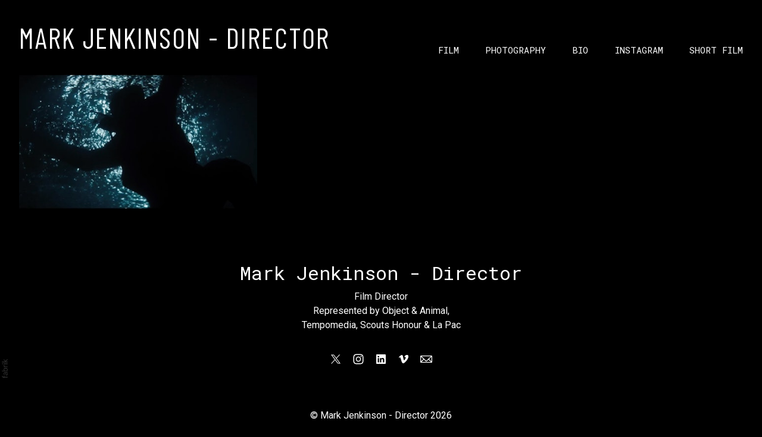

--- FILE ---
content_type: text/css
request_url: https://blob.fabrik.io/nz5/calico-vars-3077981d4e263305.css
body_size: 448
content:
:root{--site-logo-max-width:540px;--site-logo-show:false;--site-title-font-family:'Barlow Condensed',sans-serif;--site-title-font-weight:400;--site-title-font-multiplier:4.8;--site-title-font-style:normal;--site-title-line-height:1.3;--site-title-color:#fff;--site-title-text-transform:uppercase;--site-title-letter-space:2px;--site-title-show:true;--site-subtitle-font-family:Inter,sans-serif;--site-subtitle-font-weight:200;--site-subtitle-font-multiplier:1.5;--site-subtitle-font-style:normal;--site-subtitle-line-height:1.3;--site-subtitle-color:#fff;--site-subtitle-text-transform:none;--site-subtitle-letter-space:0px;--site-subtitle-show:true;--site-menu-font-family:'Roboto Mono',sans-serif;--site-menu-font-weight:400;--site-menu-multiplier:1.5;--site-menu-font-style:normal;--site-menu-line-height:1.27;--site-menu-color:#fff;--site-menu-text-transform:uppercase;--site-menu-letter-space:0px;--site-sub-menu-color:#00ffc4;--site-sub-menu-bg-color:#000;--body-bg:#000;--page-bg:#000;--font-family-headings:'Roboto Mono',sans-serif;--titles-font-weight:400;--titles-font-multiplier:3.2;--titles-font-style:normal;--titles-line-height:1.75;--titles-font-color:#fff;--titles-text-transform:none;--headings-letter-space:0px;--text-color-alt:#fff;--font-family-body:Roboto,sans-serif;--copy-font-weight:400;--copy-font-multiplier:1.6;--copy-font-style:normal;--copy-line-height:1.5;--text-color:#fff;--copy-text-transform:none;--text-letter-space:0px;--link-color:#fff;--link-hover-color:#9d9d9d;--social-icon-family:normal;--profile-link-color:#fff;--profile-link-hover-color:#a3a0a0;--placeholder-bg:#000;--overlay-bg:#000;--overlay-opacity:.28;--media-font-family:'Roboto Mono',sans-serif;--media-font-weight:300;--media-font-multiplier:1.8;--overlay-font-style:normal;--media-line-height:1.75;--media-font-color:#fff;--media-text-transform:none;--overlay-letter-space:0px;--overlay-inset:0;--enable-overlay:true;--grid-gutter:8;--lg-bg-colour:#000;--lg-bg-opacity:.95;--lg-icon-colour:#fff;--footer-bg:#000;--footer-color:#fff;--footer-align:center;--homepage_cover-message-font-multiplier:5;--homepage_cover-message-font-color:#fff;--homepage_cover-message-line-height:1.3;--thumbnails-media-position:0;--spotlight-media-position:0;--projectdetails_stacked-media-position:0;--projectdetails_stackedfull-media-position:0;--projectdetails_video-media-position:0;--projectdetails_gallery-media-position:0;--projectdetails_lightbox-media-position:0;--projectdetails_lightboxmedium-media-position:0;--projectdetails_slideshow-media-position:0;--projectdetails_spotlight-media-position:0;--projectdetails_strip-media-position:0;--projectdetails_justified-media-position:0}